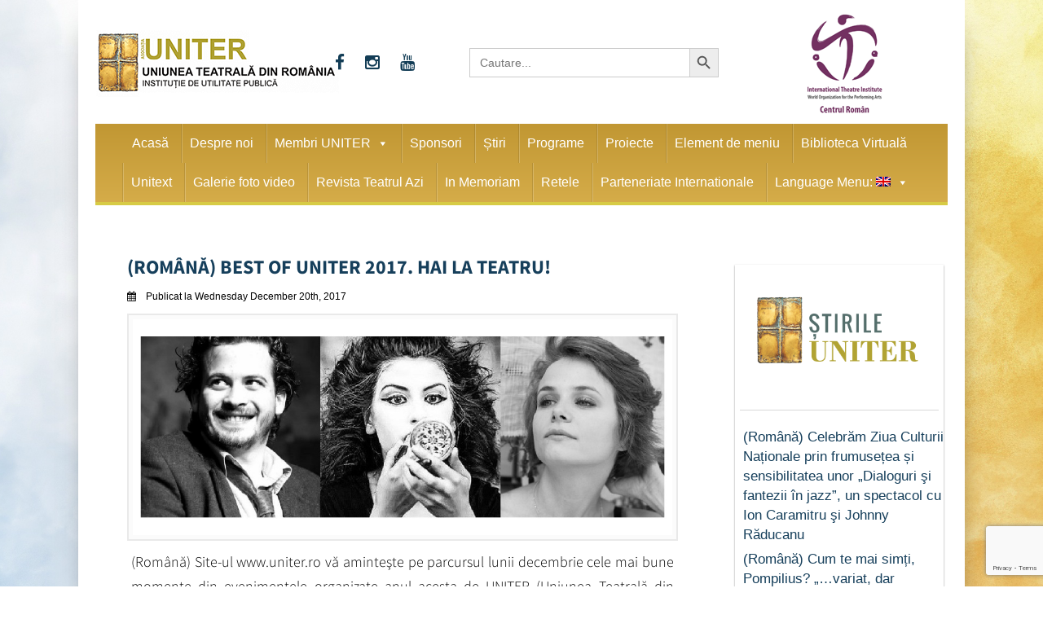

--- FILE ---
content_type: text/html; charset=utf-8
request_url: https://www.google.com/recaptcha/api2/anchor?ar=1&k=6Lfb7hksAAAAAAVcZWMk7dTUaK2W-3rqkBUvhg_V&co=aHR0cHM6Ly93d3cudW5pdGVyLnJvOjQ0Mw..&hl=en&v=PoyoqOPhxBO7pBk68S4YbpHZ&size=invisible&anchor-ms=20000&execute-ms=30000&cb=mc1tmx43kiwx
body_size: 48703
content:
<!DOCTYPE HTML><html dir="ltr" lang="en"><head><meta http-equiv="Content-Type" content="text/html; charset=UTF-8">
<meta http-equiv="X-UA-Compatible" content="IE=edge">
<title>reCAPTCHA</title>
<style type="text/css">
/* cyrillic-ext */
@font-face {
  font-family: 'Roboto';
  font-style: normal;
  font-weight: 400;
  font-stretch: 100%;
  src: url(//fonts.gstatic.com/s/roboto/v48/KFO7CnqEu92Fr1ME7kSn66aGLdTylUAMa3GUBHMdazTgWw.woff2) format('woff2');
  unicode-range: U+0460-052F, U+1C80-1C8A, U+20B4, U+2DE0-2DFF, U+A640-A69F, U+FE2E-FE2F;
}
/* cyrillic */
@font-face {
  font-family: 'Roboto';
  font-style: normal;
  font-weight: 400;
  font-stretch: 100%;
  src: url(//fonts.gstatic.com/s/roboto/v48/KFO7CnqEu92Fr1ME7kSn66aGLdTylUAMa3iUBHMdazTgWw.woff2) format('woff2');
  unicode-range: U+0301, U+0400-045F, U+0490-0491, U+04B0-04B1, U+2116;
}
/* greek-ext */
@font-face {
  font-family: 'Roboto';
  font-style: normal;
  font-weight: 400;
  font-stretch: 100%;
  src: url(//fonts.gstatic.com/s/roboto/v48/KFO7CnqEu92Fr1ME7kSn66aGLdTylUAMa3CUBHMdazTgWw.woff2) format('woff2');
  unicode-range: U+1F00-1FFF;
}
/* greek */
@font-face {
  font-family: 'Roboto';
  font-style: normal;
  font-weight: 400;
  font-stretch: 100%;
  src: url(//fonts.gstatic.com/s/roboto/v48/KFO7CnqEu92Fr1ME7kSn66aGLdTylUAMa3-UBHMdazTgWw.woff2) format('woff2');
  unicode-range: U+0370-0377, U+037A-037F, U+0384-038A, U+038C, U+038E-03A1, U+03A3-03FF;
}
/* math */
@font-face {
  font-family: 'Roboto';
  font-style: normal;
  font-weight: 400;
  font-stretch: 100%;
  src: url(//fonts.gstatic.com/s/roboto/v48/KFO7CnqEu92Fr1ME7kSn66aGLdTylUAMawCUBHMdazTgWw.woff2) format('woff2');
  unicode-range: U+0302-0303, U+0305, U+0307-0308, U+0310, U+0312, U+0315, U+031A, U+0326-0327, U+032C, U+032F-0330, U+0332-0333, U+0338, U+033A, U+0346, U+034D, U+0391-03A1, U+03A3-03A9, U+03B1-03C9, U+03D1, U+03D5-03D6, U+03F0-03F1, U+03F4-03F5, U+2016-2017, U+2034-2038, U+203C, U+2040, U+2043, U+2047, U+2050, U+2057, U+205F, U+2070-2071, U+2074-208E, U+2090-209C, U+20D0-20DC, U+20E1, U+20E5-20EF, U+2100-2112, U+2114-2115, U+2117-2121, U+2123-214F, U+2190, U+2192, U+2194-21AE, U+21B0-21E5, U+21F1-21F2, U+21F4-2211, U+2213-2214, U+2216-22FF, U+2308-230B, U+2310, U+2319, U+231C-2321, U+2336-237A, U+237C, U+2395, U+239B-23B7, U+23D0, U+23DC-23E1, U+2474-2475, U+25AF, U+25B3, U+25B7, U+25BD, U+25C1, U+25CA, U+25CC, U+25FB, U+266D-266F, U+27C0-27FF, U+2900-2AFF, U+2B0E-2B11, U+2B30-2B4C, U+2BFE, U+3030, U+FF5B, U+FF5D, U+1D400-1D7FF, U+1EE00-1EEFF;
}
/* symbols */
@font-face {
  font-family: 'Roboto';
  font-style: normal;
  font-weight: 400;
  font-stretch: 100%;
  src: url(//fonts.gstatic.com/s/roboto/v48/KFO7CnqEu92Fr1ME7kSn66aGLdTylUAMaxKUBHMdazTgWw.woff2) format('woff2');
  unicode-range: U+0001-000C, U+000E-001F, U+007F-009F, U+20DD-20E0, U+20E2-20E4, U+2150-218F, U+2190, U+2192, U+2194-2199, U+21AF, U+21E6-21F0, U+21F3, U+2218-2219, U+2299, U+22C4-22C6, U+2300-243F, U+2440-244A, U+2460-24FF, U+25A0-27BF, U+2800-28FF, U+2921-2922, U+2981, U+29BF, U+29EB, U+2B00-2BFF, U+4DC0-4DFF, U+FFF9-FFFB, U+10140-1018E, U+10190-1019C, U+101A0, U+101D0-101FD, U+102E0-102FB, U+10E60-10E7E, U+1D2C0-1D2D3, U+1D2E0-1D37F, U+1F000-1F0FF, U+1F100-1F1AD, U+1F1E6-1F1FF, U+1F30D-1F30F, U+1F315, U+1F31C, U+1F31E, U+1F320-1F32C, U+1F336, U+1F378, U+1F37D, U+1F382, U+1F393-1F39F, U+1F3A7-1F3A8, U+1F3AC-1F3AF, U+1F3C2, U+1F3C4-1F3C6, U+1F3CA-1F3CE, U+1F3D4-1F3E0, U+1F3ED, U+1F3F1-1F3F3, U+1F3F5-1F3F7, U+1F408, U+1F415, U+1F41F, U+1F426, U+1F43F, U+1F441-1F442, U+1F444, U+1F446-1F449, U+1F44C-1F44E, U+1F453, U+1F46A, U+1F47D, U+1F4A3, U+1F4B0, U+1F4B3, U+1F4B9, U+1F4BB, U+1F4BF, U+1F4C8-1F4CB, U+1F4D6, U+1F4DA, U+1F4DF, U+1F4E3-1F4E6, U+1F4EA-1F4ED, U+1F4F7, U+1F4F9-1F4FB, U+1F4FD-1F4FE, U+1F503, U+1F507-1F50B, U+1F50D, U+1F512-1F513, U+1F53E-1F54A, U+1F54F-1F5FA, U+1F610, U+1F650-1F67F, U+1F687, U+1F68D, U+1F691, U+1F694, U+1F698, U+1F6AD, U+1F6B2, U+1F6B9-1F6BA, U+1F6BC, U+1F6C6-1F6CF, U+1F6D3-1F6D7, U+1F6E0-1F6EA, U+1F6F0-1F6F3, U+1F6F7-1F6FC, U+1F700-1F7FF, U+1F800-1F80B, U+1F810-1F847, U+1F850-1F859, U+1F860-1F887, U+1F890-1F8AD, U+1F8B0-1F8BB, U+1F8C0-1F8C1, U+1F900-1F90B, U+1F93B, U+1F946, U+1F984, U+1F996, U+1F9E9, U+1FA00-1FA6F, U+1FA70-1FA7C, U+1FA80-1FA89, U+1FA8F-1FAC6, U+1FACE-1FADC, U+1FADF-1FAE9, U+1FAF0-1FAF8, U+1FB00-1FBFF;
}
/* vietnamese */
@font-face {
  font-family: 'Roboto';
  font-style: normal;
  font-weight: 400;
  font-stretch: 100%;
  src: url(//fonts.gstatic.com/s/roboto/v48/KFO7CnqEu92Fr1ME7kSn66aGLdTylUAMa3OUBHMdazTgWw.woff2) format('woff2');
  unicode-range: U+0102-0103, U+0110-0111, U+0128-0129, U+0168-0169, U+01A0-01A1, U+01AF-01B0, U+0300-0301, U+0303-0304, U+0308-0309, U+0323, U+0329, U+1EA0-1EF9, U+20AB;
}
/* latin-ext */
@font-face {
  font-family: 'Roboto';
  font-style: normal;
  font-weight: 400;
  font-stretch: 100%;
  src: url(//fonts.gstatic.com/s/roboto/v48/KFO7CnqEu92Fr1ME7kSn66aGLdTylUAMa3KUBHMdazTgWw.woff2) format('woff2');
  unicode-range: U+0100-02BA, U+02BD-02C5, U+02C7-02CC, U+02CE-02D7, U+02DD-02FF, U+0304, U+0308, U+0329, U+1D00-1DBF, U+1E00-1E9F, U+1EF2-1EFF, U+2020, U+20A0-20AB, U+20AD-20C0, U+2113, U+2C60-2C7F, U+A720-A7FF;
}
/* latin */
@font-face {
  font-family: 'Roboto';
  font-style: normal;
  font-weight: 400;
  font-stretch: 100%;
  src: url(//fonts.gstatic.com/s/roboto/v48/KFO7CnqEu92Fr1ME7kSn66aGLdTylUAMa3yUBHMdazQ.woff2) format('woff2');
  unicode-range: U+0000-00FF, U+0131, U+0152-0153, U+02BB-02BC, U+02C6, U+02DA, U+02DC, U+0304, U+0308, U+0329, U+2000-206F, U+20AC, U+2122, U+2191, U+2193, U+2212, U+2215, U+FEFF, U+FFFD;
}
/* cyrillic-ext */
@font-face {
  font-family: 'Roboto';
  font-style: normal;
  font-weight: 500;
  font-stretch: 100%;
  src: url(//fonts.gstatic.com/s/roboto/v48/KFO7CnqEu92Fr1ME7kSn66aGLdTylUAMa3GUBHMdazTgWw.woff2) format('woff2');
  unicode-range: U+0460-052F, U+1C80-1C8A, U+20B4, U+2DE0-2DFF, U+A640-A69F, U+FE2E-FE2F;
}
/* cyrillic */
@font-face {
  font-family: 'Roboto';
  font-style: normal;
  font-weight: 500;
  font-stretch: 100%;
  src: url(//fonts.gstatic.com/s/roboto/v48/KFO7CnqEu92Fr1ME7kSn66aGLdTylUAMa3iUBHMdazTgWw.woff2) format('woff2');
  unicode-range: U+0301, U+0400-045F, U+0490-0491, U+04B0-04B1, U+2116;
}
/* greek-ext */
@font-face {
  font-family: 'Roboto';
  font-style: normal;
  font-weight: 500;
  font-stretch: 100%;
  src: url(//fonts.gstatic.com/s/roboto/v48/KFO7CnqEu92Fr1ME7kSn66aGLdTylUAMa3CUBHMdazTgWw.woff2) format('woff2');
  unicode-range: U+1F00-1FFF;
}
/* greek */
@font-face {
  font-family: 'Roboto';
  font-style: normal;
  font-weight: 500;
  font-stretch: 100%;
  src: url(//fonts.gstatic.com/s/roboto/v48/KFO7CnqEu92Fr1ME7kSn66aGLdTylUAMa3-UBHMdazTgWw.woff2) format('woff2');
  unicode-range: U+0370-0377, U+037A-037F, U+0384-038A, U+038C, U+038E-03A1, U+03A3-03FF;
}
/* math */
@font-face {
  font-family: 'Roboto';
  font-style: normal;
  font-weight: 500;
  font-stretch: 100%;
  src: url(//fonts.gstatic.com/s/roboto/v48/KFO7CnqEu92Fr1ME7kSn66aGLdTylUAMawCUBHMdazTgWw.woff2) format('woff2');
  unicode-range: U+0302-0303, U+0305, U+0307-0308, U+0310, U+0312, U+0315, U+031A, U+0326-0327, U+032C, U+032F-0330, U+0332-0333, U+0338, U+033A, U+0346, U+034D, U+0391-03A1, U+03A3-03A9, U+03B1-03C9, U+03D1, U+03D5-03D6, U+03F0-03F1, U+03F4-03F5, U+2016-2017, U+2034-2038, U+203C, U+2040, U+2043, U+2047, U+2050, U+2057, U+205F, U+2070-2071, U+2074-208E, U+2090-209C, U+20D0-20DC, U+20E1, U+20E5-20EF, U+2100-2112, U+2114-2115, U+2117-2121, U+2123-214F, U+2190, U+2192, U+2194-21AE, U+21B0-21E5, U+21F1-21F2, U+21F4-2211, U+2213-2214, U+2216-22FF, U+2308-230B, U+2310, U+2319, U+231C-2321, U+2336-237A, U+237C, U+2395, U+239B-23B7, U+23D0, U+23DC-23E1, U+2474-2475, U+25AF, U+25B3, U+25B7, U+25BD, U+25C1, U+25CA, U+25CC, U+25FB, U+266D-266F, U+27C0-27FF, U+2900-2AFF, U+2B0E-2B11, U+2B30-2B4C, U+2BFE, U+3030, U+FF5B, U+FF5D, U+1D400-1D7FF, U+1EE00-1EEFF;
}
/* symbols */
@font-face {
  font-family: 'Roboto';
  font-style: normal;
  font-weight: 500;
  font-stretch: 100%;
  src: url(//fonts.gstatic.com/s/roboto/v48/KFO7CnqEu92Fr1ME7kSn66aGLdTylUAMaxKUBHMdazTgWw.woff2) format('woff2');
  unicode-range: U+0001-000C, U+000E-001F, U+007F-009F, U+20DD-20E0, U+20E2-20E4, U+2150-218F, U+2190, U+2192, U+2194-2199, U+21AF, U+21E6-21F0, U+21F3, U+2218-2219, U+2299, U+22C4-22C6, U+2300-243F, U+2440-244A, U+2460-24FF, U+25A0-27BF, U+2800-28FF, U+2921-2922, U+2981, U+29BF, U+29EB, U+2B00-2BFF, U+4DC0-4DFF, U+FFF9-FFFB, U+10140-1018E, U+10190-1019C, U+101A0, U+101D0-101FD, U+102E0-102FB, U+10E60-10E7E, U+1D2C0-1D2D3, U+1D2E0-1D37F, U+1F000-1F0FF, U+1F100-1F1AD, U+1F1E6-1F1FF, U+1F30D-1F30F, U+1F315, U+1F31C, U+1F31E, U+1F320-1F32C, U+1F336, U+1F378, U+1F37D, U+1F382, U+1F393-1F39F, U+1F3A7-1F3A8, U+1F3AC-1F3AF, U+1F3C2, U+1F3C4-1F3C6, U+1F3CA-1F3CE, U+1F3D4-1F3E0, U+1F3ED, U+1F3F1-1F3F3, U+1F3F5-1F3F7, U+1F408, U+1F415, U+1F41F, U+1F426, U+1F43F, U+1F441-1F442, U+1F444, U+1F446-1F449, U+1F44C-1F44E, U+1F453, U+1F46A, U+1F47D, U+1F4A3, U+1F4B0, U+1F4B3, U+1F4B9, U+1F4BB, U+1F4BF, U+1F4C8-1F4CB, U+1F4D6, U+1F4DA, U+1F4DF, U+1F4E3-1F4E6, U+1F4EA-1F4ED, U+1F4F7, U+1F4F9-1F4FB, U+1F4FD-1F4FE, U+1F503, U+1F507-1F50B, U+1F50D, U+1F512-1F513, U+1F53E-1F54A, U+1F54F-1F5FA, U+1F610, U+1F650-1F67F, U+1F687, U+1F68D, U+1F691, U+1F694, U+1F698, U+1F6AD, U+1F6B2, U+1F6B9-1F6BA, U+1F6BC, U+1F6C6-1F6CF, U+1F6D3-1F6D7, U+1F6E0-1F6EA, U+1F6F0-1F6F3, U+1F6F7-1F6FC, U+1F700-1F7FF, U+1F800-1F80B, U+1F810-1F847, U+1F850-1F859, U+1F860-1F887, U+1F890-1F8AD, U+1F8B0-1F8BB, U+1F8C0-1F8C1, U+1F900-1F90B, U+1F93B, U+1F946, U+1F984, U+1F996, U+1F9E9, U+1FA00-1FA6F, U+1FA70-1FA7C, U+1FA80-1FA89, U+1FA8F-1FAC6, U+1FACE-1FADC, U+1FADF-1FAE9, U+1FAF0-1FAF8, U+1FB00-1FBFF;
}
/* vietnamese */
@font-face {
  font-family: 'Roboto';
  font-style: normal;
  font-weight: 500;
  font-stretch: 100%;
  src: url(//fonts.gstatic.com/s/roboto/v48/KFO7CnqEu92Fr1ME7kSn66aGLdTylUAMa3OUBHMdazTgWw.woff2) format('woff2');
  unicode-range: U+0102-0103, U+0110-0111, U+0128-0129, U+0168-0169, U+01A0-01A1, U+01AF-01B0, U+0300-0301, U+0303-0304, U+0308-0309, U+0323, U+0329, U+1EA0-1EF9, U+20AB;
}
/* latin-ext */
@font-face {
  font-family: 'Roboto';
  font-style: normal;
  font-weight: 500;
  font-stretch: 100%;
  src: url(//fonts.gstatic.com/s/roboto/v48/KFO7CnqEu92Fr1ME7kSn66aGLdTylUAMa3KUBHMdazTgWw.woff2) format('woff2');
  unicode-range: U+0100-02BA, U+02BD-02C5, U+02C7-02CC, U+02CE-02D7, U+02DD-02FF, U+0304, U+0308, U+0329, U+1D00-1DBF, U+1E00-1E9F, U+1EF2-1EFF, U+2020, U+20A0-20AB, U+20AD-20C0, U+2113, U+2C60-2C7F, U+A720-A7FF;
}
/* latin */
@font-face {
  font-family: 'Roboto';
  font-style: normal;
  font-weight: 500;
  font-stretch: 100%;
  src: url(//fonts.gstatic.com/s/roboto/v48/KFO7CnqEu92Fr1ME7kSn66aGLdTylUAMa3yUBHMdazQ.woff2) format('woff2');
  unicode-range: U+0000-00FF, U+0131, U+0152-0153, U+02BB-02BC, U+02C6, U+02DA, U+02DC, U+0304, U+0308, U+0329, U+2000-206F, U+20AC, U+2122, U+2191, U+2193, U+2212, U+2215, U+FEFF, U+FFFD;
}
/* cyrillic-ext */
@font-face {
  font-family: 'Roboto';
  font-style: normal;
  font-weight: 900;
  font-stretch: 100%;
  src: url(//fonts.gstatic.com/s/roboto/v48/KFO7CnqEu92Fr1ME7kSn66aGLdTylUAMa3GUBHMdazTgWw.woff2) format('woff2');
  unicode-range: U+0460-052F, U+1C80-1C8A, U+20B4, U+2DE0-2DFF, U+A640-A69F, U+FE2E-FE2F;
}
/* cyrillic */
@font-face {
  font-family: 'Roboto';
  font-style: normal;
  font-weight: 900;
  font-stretch: 100%;
  src: url(//fonts.gstatic.com/s/roboto/v48/KFO7CnqEu92Fr1ME7kSn66aGLdTylUAMa3iUBHMdazTgWw.woff2) format('woff2');
  unicode-range: U+0301, U+0400-045F, U+0490-0491, U+04B0-04B1, U+2116;
}
/* greek-ext */
@font-face {
  font-family: 'Roboto';
  font-style: normal;
  font-weight: 900;
  font-stretch: 100%;
  src: url(//fonts.gstatic.com/s/roboto/v48/KFO7CnqEu92Fr1ME7kSn66aGLdTylUAMa3CUBHMdazTgWw.woff2) format('woff2');
  unicode-range: U+1F00-1FFF;
}
/* greek */
@font-face {
  font-family: 'Roboto';
  font-style: normal;
  font-weight: 900;
  font-stretch: 100%;
  src: url(//fonts.gstatic.com/s/roboto/v48/KFO7CnqEu92Fr1ME7kSn66aGLdTylUAMa3-UBHMdazTgWw.woff2) format('woff2');
  unicode-range: U+0370-0377, U+037A-037F, U+0384-038A, U+038C, U+038E-03A1, U+03A3-03FF;
}
/* math */
@font-face {
  font-family: 'Roboto';
  font-style: normal;
  font-weight: 900;
  font-stretch: 100%;
  src: url(//fonts.gstatic.com/s/roboto/v48/KFO7CnqEu92Fr1ME7kSn66aGLdTylUAMawCUBHMdazTgWw.woff2) format('woff2');
  unicode-range: U+0302-0303, U+0305, U+0307-0308, U+0310, U+0312, U+0315, U+031A, U+0326-0327, U+032C, U+032F-0330, U+0332-0333, U+0338, U+033A, U+0346, U+034D, U+0391-03A1, U+03A3-03A9, U+03B1-03C9, U+03D1, U+03D5-03D6, U+03F0-03F1, U+03F4-03F5, U+2016-2017, U+2034-2038, U+203C, U+2040, U+2043, U+2047, U+2050, U+2057, U+205F, U+2070-2071, U+2074-208E, U+2090-209C, U+20D0-20DC, U+20E1, U+20E5-20EF, U+2100-2112, U+2114-2115, U+2117-2121, U+2123-214F, U+2190, U+2192, U+2194-21AE, U+21B0-21E5, U+21F1-21F2, U+21F4-2211, U+2213-2214, U+2216-22FF, U+2308-230B, U+2310, U+2319, U+231C-2321, U+2336-237A, U+237C, U+2395, U+239B-23B7, U+23D0, U+23DC-23E1, U+2474-2475, U+25AF, U+25B3, U+25B7, U+25BD, U+25C1, U+25CA, U+25CC, U+25FB, U+266D-266F, U+27C0-27FF, U+2900-2AFF, U+2B0E-2B11, U+2B30-2B4C, U+2BFE, U+3030, U+FF5B, U+FF5D, U+1D400-1D7FF, U+1EE00-1EEFF;
}
/* symbols */
@font-face {
  font-family: 'Roboto';
  font-style: normal;
  font-weight: 900;
  font-stretch: 100%;
  src: url(//fonts.gstatic.com/s/roboto/v48/KFO7CnqEu92Fr1ME7kSn66aGLdTylUAMaxKUBHMdazTgWw.woff2) format('woff2');
  unicode-range: U+0001-000C, U+000E-001F, U+007F-009F, U+20DD-20E0, U+20E2-20E4, U+2150-218F, U+2190, U+2192, U+2194-2199, U+21AF, U+21E6-21F0, U+21F3, U+2218-2219, U+2299, U+22C4-22C6, U+2300-243F, U+2440-244A, U+2460-24FF, U+25A0-27BF, U+2800-28FF, U+2921-2922, U+2981, U+29BF, U+29EB, U+2B00-2BFF, U+4DC0-4DFF, U+FFF9-FFFB, U+10140-1018E, U+10190-1019C, U+101A0, U+101D0-101FD, U+102E0-102FB, U+10E60-10E7E, U+1D2C0-1D2D3, U+1D2E0-1D37F, U+1F000-1F0FF, U+1F100-1F1AD, U+1F1E6-1F1FF, U+1F30D-1F30F, U+1F315, U+1F31C, U+1F31E, U+1F320-1F32C, U+1F336, U+1F378, U+1F37D, U+1F382, U+1F393-1F39F, U+1F3A7-1F3A8, U+1F3AC-1F3AF, U+1F3C2, U+1F3C4-1F3C6, U+1F3CA-1F3CE, U+1F3D4-1F3E0, U+1F3ED, U+1F3F1-1F3F3, U+1F3F5-1F3F7, U+1F408, U+1F415, U+1F41F, U+1F426, U+1F43F, U+1F441-1F442, U+1F444, U+1F446-1F449, U+1F44C-1F44E, U+1F453, U+1F46A, U+1F47D, U+1F4A3, U+1F4B0, U+1F4B3, U+1F4B9, U+1F4BB, U+1F4BF, U+1F4C8-1F4CB, U+1F4D6, U+1F4DA, U+1F4DF, U+1F4E3-1F4E6, U+1F4EA-1F4ED, U+1F4F7, U+1F4F9-1F4FB, U+1F4FD-1F4FE, U+1F503, U+1F507-1F50B, U+1F50D, U+1F512-1F513, U+1F53E-1F54A, U+1F54F-1F5FA, U+1F610, U+1F650-1F67F, U+1F687, U+1F68D, U+1F691, U+1F694, U+1F698, U+1F6AD, U+1F6B2, U+1F6B9-1F6BA, U+1F6BC, U+1F6C6-1F6CF, U+1F6D3-1F6D7, U+1F6E0-1F6EA, U+1F6F0-1F6F3, U+1F6F7-1F6FC, U+1F700-1F7FF, U+1F800-1F80B, U+1F810-1F847, U+1F850-1F859, U+1F860-1F887, U+1F890-1F8AD, U+1F8B0-1F8BB, U+1F8C0-1F8C1, U+1F900-1F90B, U+1F93B, U+1F946, U+1F984, U+1F996, U+1F9E9, U+1FA00-1FA6F, U+1FA70-1FA7C, U+1FA80-1FA89, U+1FA8F-1FAC6, U+1FACE-1FADC, U+1FADF-1FAE9, U+1FAF0-1FAF8, U+1FB00-1FBFF;
}
/* vietnamese */
@font-face {
  font-family: 'Roboto';
  font-style: normal;
  font-weight: 900;
  font-stretch: 100%;
  src: url(//fonts.gstatic.com/s/roboto/v48/KFO7CnqEu92Fr1ME7kSn66aGLdTylUAMa3OUBHMdazTgWw.woff2) format('woff2');
  unicode-range: U+0102-0103, U+0110-0111, U+0128-0129, U+0168-0169, U+01A0-01A1, U+01AF-01B0, U+0300-0301, U+0303-0304, U+0308-0309, U+0323, U+0329, U+1EA0-1EF9, U+20AB;
}
/* latin-ext */
@font-face {
  font-family: 'Roboto';
  font-style: normal;
  font-weight: 900;
  font-stretch: 100%;
  src: url(//fonts.gstatic.com/s/roboto/v48/KFO7CnqEu92Fr1ME7kSn66aGLdTylUAMa3KUBHMdazTgWw.woff2) format('woff2');
  unicode-range: U+0100-02BA, U+02BD-02C5, U+02C7-02CC, U+02CE-02D7, U+02DD-02FF, U+0304, U+0308, U+0329, U+1D00-1DBF, U+1E00-1E9F, U+1EF2-1EFF, U+2020, U+20A0-20AB, U+20AD-20C0, U+2113, U+2C60-2C7F, U+A720-A7FF;
}
/* latin */
@font-face {
  font-family: 'Roboto';
  font-style: normal;
  font-weight: 900;
  font-stretch: 100%;
  src: url(//fonts.gstatic.com/s/roboto/v48/KFO7CnqEu92Fr1ME7kSn66aGLdTylUAMa3yUBHMdazQ.woff2) format('woff2');
  unicode-range: U+0000-00FF, U+0131, U+0152-0153, U+02BB-02BC, U+02C6, U+02DA, U+02DC, U+0304, U+0308, U+0329, U+2000-206F, U+20AC, U+2122, U+2191, U+2193, U+2212, U+2215, U+FEFF, U+FFFD;
}

</style>
<link rel="stylesheet" type="text/css" href="https://www.gstatic.com/recaptcha/releases/PoyoqOPhxBO7pBk68S4YbpHZ/styles__ltr.css">
<script nonce="BOuLTZo0iywTi24UDKyr7A" type="text/javascript">window['__recaptcha_api'] = 'https://www.google.com/recaptcha/api2/';</script>
<script type="text/javascript" src="https://www.gstatic.com/recaptcha/releases/PoyoqOPhxBO7pBk68S4YbpHZ/recaptcha__en.js" nonce="BOuLTZo0iywTi24UDKyr7A">
      
    </script></head>
<body><div id="rc-anchor-alert" class="rc-anchor-alert"></div>
<input type="hidden" id="recaptcha-token" value="[base64]">
<script type="text/javascript" nonce="BOuLTZo0iywTi24UDKyr7A">
      recaptcha.anchor.Main.init("[\x22ainput\x22,[\x22bgdata\x22,\x22\x22,\[base64]/[base64]/MjU1Ong/[base64]/[base64]/[base64]/[base64]/[base64]/[base64]/[base64]/[base64]/[base64]/[base64]/[base64]/[base64]/[base64]/[base64]/[base64]\\u003d\x22,\[base64]\\u003d\x22,\x22azhudUHDsi/DjknCqcK9wrHClHfDp8OdecKxZ8O9CzYbwroeHk8LwoESwq3Cg8OYwohtR3vDg8O5wpvCoUXDt8Olwq9leMOwwrRUGcOMWT/CuQV3wr1lRnvDqD7CmTfCoMOtP8KIC27DrMODwqLDjkZgw6zCjcOWwqLCuMOnV8KOJ0ldMMK1w7hoIibCpVXCm3bDrcOpOF0mwpl0agFpVsKmwpXCvsO4e1DCnwotWCwmOn/DlXEYLDbDvlbDqBpDNl/Cu8OmwrLDqsKIwrrCi3UYw6HCpcKEwpcKJ8OqV8K7w4oFw4RZw6HDtsOFwq1yH1NUQcKLWhkSw755wr9pfil2QQ7CulDCpcKXwrJaKC8fwqPCusOYw4oIw5DCh8OMwrwKWsOGZFDDlgQ5UHLDiFbDlsO/wq02wrhMKSZRwofCniVlR1lhWMORw4jDhSrDkMOAJsORFRZRU2DCiGPChMOyw7DCojPClcK/GMK+w6cmw6jDtMOIw7xmFcOnFcOFw6rCrCVVDQfDjCrCim/[base64]/wqpFV8OkwqvCuQwrwqhrCT5RwrHCimLDscKtRMOjw4bDszokbgnDmTZERlbDrF9sw6IsScORwrNnUcKewoobwpcuBcK0DcKRw6XDtsK8wq4TLkXDnkHCm2MJRVIIw6oOwoTCiMKhw6Q9ScOCw5PCvD3CgSnDhmXCjcKpwo9Qw6zDmsOPZcOBd8KZwrslwr4zDy/DsMO3wobCmMKVG0PDjcK4wrnDpTcLw6E5w488w5FbNWhHw6HDr8KRWx9Kw59bUA5AKsK2UsOrwqcbX3PDrcOZemTCslgSM8OzG1DCicOtMcKxSDBAUFLDvMKAe2ROw4TCvBTCmsOcCRvDrcKiJG5kw693wo8Xw5IKw4NnfsOsMU/DpsKzJMOMD1Fbwp/DshnCjMOtw6JZw4wLd8Ohw7Rgw5hQwrrDtcOWwr8qHlljw6nDg8K1bsKLcjPCnC9EwpvCqcK0w6AiJh55w6XDjMOufSt2wrHDqsKqd8Oow6rDrUVkdXTCl8ONf8KDw6fDpCjCqsORwqLCmcOxfEJxWMKcwo8mwqHCiMKywq/[base64]/[base64]/OjMcw6LChMKfw7lgw5lbRQ4ZccKTw4FAw5k5wq/[base64]/DsMKzwrrDtsObN8Obwo01wqTDgMOrw4VTw57DtcOwcsOOw7dNacOML11Kw5PDicO+wrklNybDrGbCinEoQCEfw6rDhMOcw5zCq8KYBcOSw5PDunhlFMK+wrg5wpnDn8KbeyLCpMKVwqjCtjAFw6zCn1BxwoMzfcKmw6U4NcOCQMOJN8O9P8OGw6/[base64]/DjMOVOsOoZ8OKwoPDi8KMJ8OHwonCicKDw5LCqCPDg8OSFHdpRGDCt2hSwoRawpUZw6XCmEt8AcKrWcO1JcOOwqcBacOQwpLCv8KHLTzDo8KZw5c0AMKyQ2VhwqN3B8OxaBgxRXETw40ZRSd0Q8OhWcOLYsObwrXDkcOcw5RMw5o/XcO/wo1PbG4wwrLDuldFPsOZdGYMwpTDhMKkw4lNw63CrcK9UcOrw6zDizLCh8OLO8Olw4/DpnrCtxHCvcONwpsNwq7DoVnCkcO+e8OCO2zDpcOzDcKeKcOIw6Iiw59Ew4grPk/CsErCqQjCmsOeHmlTJB/CsWUswr8IcCTCisKfWC43G8KXwr9Mw5vCm2XDtsKvw5ZZw7bDpsOIwrlUJMOYwopNw4rDt8OcY2TCqxjDqMOgwoteXCfClcODCFPDkMO9ScOeajcSK8Krw5fDrMOpL0jDr8OZwrEEfkTDsMOJdS/CvsKdChvDs8Kzwo1swrfDpmfDuwljw5kQF8OCwqJiw5RKCsOnW2pfc2scbcObbk43bcOIw6EVTiPDtk7Co08vVCg6w4nCrcKnCcKxw71kWsKPwrcueTTCnlHCskANwrFjw5PCnDPCpcOuw4/Dtg/CmkrCmXE9BcOsbMKUwqIIbyrDmsKAMsKiwp3CsjYmwp/Cl8KuYy4nw4cbdsO1woN1w4nCpzzCvUrCnGrDiyFiw4RRGkrCsUDDhsOpw6ZkQW/[base64]/[base64]/DrRPDqcO3bsKRPU14TEDDgxDDl8KNNnlPQG5XJHzCmjVqJVAMw4TCrcKII8KRJAQUw6HDnGXDmgrDucOdw6vClRkPacOrwqwOVsKKRxLChlTCi8K9wo1VworDgHrCisKvYE0hw7HDqMO/fsODPMOAwoDCkW/CnHVvcxrCv8O1wpjDg8KpOlrDuMOiw5HCi1tQYUHCtcO7X8KUO2nDqcO6DcOTKHHDtsOCDcKhSiHDpsO8EcOzw7Akw7NjwrTCh8OoH8Kmw7Mcw49yXm/CtsK1TMKCwq7CuMO6wqFmwonCocOPf0lMwrDCmsOYwplwworDvMK9w4JCwoXCs0XCoUpWOUR/wooJw6zCnV/Cu2fCh0Z+NhIYZcOVQcOCwqXCjG3Dtg3Cg8OGeF87c8KUXCEcw4sXW0pJwqg1wq/CrMK6w67DncO9YypWw7/CpcODw442JcKJO1XCgMOfwpI7w5U9QhvDtsOjZR5VLRvDmArChCYawocMwpkYH8KPwqA6XsKWw4wIY8KGw7lLGQg6Px8hwr/ChgRMfE7CtiMTGMKkCzYKKhtVXQ5qG8Oiw6LCocKIw415w7gJV8OmZsKLwr0Fw6LDjsOaKSoWPh/[base64]/w5ABw7jCksOjw5F2dRzDrzrDmTNhVVDCpsK9LMKdSEozw7HCnW08WHfDpcKAw4RFRMOdRVdmPXxfwqo4wo7CpsOqw6rDqRs5w5/ClcONw4jCmhMvYgVcwrfCj0FhwrMjP8K2R8Oyczxbw5LDjsOIfCNNXlvCgsOOaVPDrcOcb25bRRhxwoZnLQbDsMKBZ8KkwplVwp7DhcKReUTCiktYUXByCMKowr/DiVDClcKSw5p9TRFLwoZqA8K0M8OawqNaaks9RsKYwq8FGEx9OwTDgDvDoMObGcKew4Qgw5hfUMKgw4MsdMOSwrw/RxbDk8K3BMKSw5zDjcODwqTDkjTDusO5w5Z5AcOZa8OpeQzCo2TCgcKCHV/DksOUKcKHRxjDl8OXPSkQw5LDjMKJL8OSOmLCjiDDk8OowpvDmUczTF4kwqsswpQow57Cm3LDpsKdw67DskcuWllMw40ELVQdWGzDhsKJB8K1IntMHTrCkcKSOFrDnsKedlnDvMOdJsOww5M6wr4dVgrCocKNwp3CksOlw4/DmcOKw7HCscO1wofCvMOoRsObbRHDhlHCmsOXYsOhwrIbCjJBDXfCpyQUTUnCnB4Lw60eQ1hGL8KGw4LDo8Owwq/CllnDpmTCilp/TMOAUMKbwq9pFHLCqlN7w4ZUwo7Cih1ow6HCoBjDiDgvYzTDiQnClSVcw4g/PsK4FcOIfl3DqsOhw4LChcKGwo3CksKOD8KqOcO8woNRwoDDtcOGwrUbwrDDgMK8JFbCoR8QwqXDsQbDrHXCqMOxw6ApwqbDoTfCnEFqdsO2w6fCuMODLF7CkMOawqATw5jClCbCiMOUbsKuwovDnMK7wp01N8OiHcO8wqPDjxHCrsOBwoHCoW/DnjApcMOmQMK3eMK/[base64]/LEx+w71Gw7wYw7zCkHp1RF/[base64]/YGIIw5NkU8Kswqs4wqjDqDVGJMO1HR1AUsO5wrLDtAZowo9JI33DvjDChS7Ct3TDsMK/dsKkw6oFDyctw7xlw7JlwrhZTVvCgMOTWSnDs2FfTsK/w43CuH11aHHDvwzCncKUwqQPwpEECRYhfsKBwr10w75Kw6VDeRkxEMO0w6sLw7bCh8OYI8O7IG9DcsKtDy1rLyjClMO/[base64]/DuQjCiXAfw4rDuVDCsMKKRsKZw5I0w64TWz4nQCp4w4jCqh1Tw4DClQPCkAhASy/[base64]/DkwbCknLCsAEKBjEBwqJ+HV/DpUIIc8KmwqkJW8Knw4tJwpZPw5nCksK/woHDiyXClE7CsTdtw6tzwqPCvcOpw5TCuWUIwq3DtBHCisKFw65gw6PCu1fDq05Kb3QhOwrDncKWwrVJwofDlw/DvMOKw5kxw6XDr8K+M8K0AsO/KxrCjg0iw63CncOuwo7DhsO9F8O2JhFHwqh/K1vDisOvwrpxw4PDgCrCrULCp8OsU8Ouw7EAw65WdB7ClnLCmBAWW0HCkGPDqcKPRhHDk1Zkw7rCncODw5nCk2plw6tvJWfCugBZw77DjsO5AsORRQ0dHAPClCnCt8KjwovDjMOvwo/[base64]/Co8ObwrrDgcKXCMOnw5TDjMKVSyTChcOew7vCqMO2wo1UIcOJwprChFzDpjzCh8O6w7zDknfDtVBrCW44w4Q2CcOQCMKow4J7w6YYwqvDvsOaw74Lw4HCi0IPw7wvH8KlZQbCkQZ4w4h0wpJZcSrDtwwUwo4fS8O+wpQ/OMO0wo0pw7VxQsKDc3A3Y8K9QcK6dmgfw7c7SVTDhMO3KcKNw6bCoijDr2HCt8Oow7/[base64]/[base64]/ClSXDgsK4a3jDhkFUwpzCqzhrPAXDhBAWw4PDuUFgw5PCnsO2w63DkybCvi7Cp2peejgow5DCthobw53ChMOLwqjCq30OwqNaHjXCnWBnw6LDrMKxDBHCvsKzQBXDkEXDrsOyw4XDo8KowpLDlMKbC2bCgMKGBAcSZMKiwpLDkRgoYy5QccKTBMOnd2/ClCfCncO3Rn7DhsOyLsKlc8KEwqQ/DsORdsKeHQVLSMKJwrJtEXrDmcOzCcOhL8OFDnHDkcOzwoLCjMO/Mn7Ct3NNw4oZw6LDkcKAw7FswqdKw5HCjsOqwr8zwrodw5ZBw47CusKAwq3DryfCocOYJzXDjmDCnirCuS7CjMOtKsODF8OdwpfCr8OaR0jDs8K5w59mdSXCtMKkVMKFMsKAOcOcYxPChjbDhi/DiwMqEnYjdEYww5M3woDCnjbCncOwDk82ZgPDo8KtwqNpw7dSEjTCrsKuw4DDlcKDwqzDmDLDiMOdwrA8wr7Dp8Ozw6ZnDj/Dj8KRb8KZH8KSRMK/NcKeLMKNfiNsbRbCqHrChcOJblXCo8K7w5jDnsOrw7bClyzCtWA4w4HChXsDRi/[base64]/w5JbGGgmJT7CoMKBSsKDw6nCkcKSw6Zdw6FXV8KMXSHDocOmw7/[base64]/[base64]/Ci8KLw6kMw6ktwoJTcy/CgcOxwogiwr/DjQXCqSbCv8OwHsKQTjt6WhUOw5rDtSEZw7vDnsKywoDDtxZDB3PCncOIWMKAw6NrBmI9cMOnP8OvHXpDaG/CoMOgb3sjwodawrx5K8KBw4nCrMOEDcOdw6w3YsOJworCmGLDnjBvA1oLGsO6w689w6RbX1Uow5HDrWfCkMOYHMKcBQPCj8Olw6Eqw5NMXcOCLC/DknrCv8KfwpdeT8O6Yz0iwoLCqMKvw7QewqzDj8K2f8OVPi1IwrI0KVxnwrBOw6fCoCvDs3DChMODwo3CocKCZhLCn8KacH5bw77DvjkIw70wbytOw6TDtcOlw4jDncKeUsKDwpTCrcOZQ8ONecKzLMOVwq9/[base64]/ClC3Co3IIJhlAwq4la8KcCGRxw53Cvh/Dh23CgMK1KMKowqEyccOnwpLCmEDDlTYmw5zDt8K7KX8uw4/DsGdgJMKxEC3CnMOxA8OQw5gMw5Ipw5kfw4zDkGHCsMKnwqp7wozCrcOjwpRxaxnDhT3CmcO0woJSw5nCgjrCqMOhwqDDpjllZ8KDwrpiw54Rw6xAe13Dt1sxd3/CksOpwqfDok1ewqYIw4ggw7bCuMOldsOKYFvDuMKpwq/Dr8KqeMKidSvCljBoPsO0Jlp9wp7DkAnDgcKEw41GFUE2w4okwrTCj8KEwr3Dh8Kfw5cpPcO9w4hFwofDisO7EcKnwpxbSk3DnEzCg8Oiwq7DjzALwr5HU8OWw7/DpMKBW8KGw6JZw5PCiHU6HDAlHW45EnrCpcOywrZGCU3Du8OEbRvCoF1bwo3DgcKBwofDuMOoRgd3Nw92bQsXcU/[base64]/[base64]/NWZbwpIrwoFWwr0qElgqwp7DtMKrTMOMw5rCmVY9wpoxeRprw7jCksKzw45qw4HDgQVWw6fCkRo6C8KWRMOQw5fDj2lSwp3CtBAVCALDuSccw7Yjw4TDkg1Lwoo7FB/CscKiw5vDplLDqMOfw6oVTcK9McKKaAkjwrXDpjDCm8KiUyRRWTAoQSnCgggEcnw6w7MTUQUIIMKRw642wpzCj8O6w6TDpsOoHxoJwoDCs8O1M35gw5/ChmZKf8OKQidsfz/CqsOdwrHCrcKCfcO/ch47wrZ/[base64]/KS/DucKGw7pgwrESGsOaw452T8KscSR3H8KVwqHDrGluw4jCohTDv0fCr3LDnsOBw5Z8w4rCkS7DjA4Vw4gMwoLDlMOgwoooTmTDl8KIUx11UV0cwqtyEWrCusOEdsKPBW1gw5d9wqV8JMOKQMO/[base64]/DtcOowpwjwqPDr8Kpw4RGEHVhw5bCpMOIwo3Cq8OHwpZVRMOUw5zCqsKUEMOLMcKZVjkKZ8KZw73CsFtdwovDkgNuw75+w6TCsAlWVcOaWMKIbcKUYsOrw4BYK8OcO3LDqMOqJMKVw68rSBnDiMKQw63Djh3Dj09XRHFTRHo2wq/CvHPCrAbCqcO2cDHCsyLDj2PCrivCocKyw6IDw70TXVYmwpbDhUgWw77CtsOAwoLCgwEzw4DDsS8dWFgMw4VIScO1wpbCtjvCh2nDgMOzw4E4wqxWB8OPw4/CvgU0w4IAeX4+wpMcKBE8UmNlwplmScK/EcKBHlgvRsKxSm/CtGXCoB3DkMO1wonCtMKhwrhCwocvScObYsO0AQgcwoNewotCLzbDgsOLLhxbwr3DjnvCnCzCl2XClinDoMOhw6M+wqtrw5BEQD/[base64]/[base64]/bsO4wpUWGCrCsnbDncONdcKOE2wmC8ONwoYJwoXClyRAFWI5JTlHwojDqUwAw7cYwqt8YWPDnsOUwqHCqCoXZMKpTMKpw683YmREwrFKHcKvY8OuQnZ+Yi/DoMKJwo/Cr8KxRcOMw7XCoCADwoXDg8KbG8KRwo1iw5rDiRwwwo3CucOAU8O8QsKlwrLCqsKhIsOtwrJww5vDqMKJTQ8YwrbCqz9iw5t8NmZNw7LDlgbCpXzDj8O+Vz3DicOzWEdNeR0gwoEsKBI0A8O5UHAAF14YeBJ4HcOTLsOtLcOZNMOwwpA7GMKMCcO8bAXDqcOwAADCs2/Dm8OMVcOVTmlycMK8ciDDjsOGeMOVw4dtRsONckPCkFIJW8KCwp7DsknCn8KMUy8IKxPCnxVzw5kdLcOvwrbCoTxuw4cywoHDuTjCtX7CoUjDhcK8wqN1ZMKWIMKDwr1AwpzDjkzDsMK0w5PDq8OaAsKwdMO/Fx4cwr3CsgrCoBDDvF1iw5tSw6bClMOtw6JfEsK1acOVw73DgMKVdsK3wrzChVrCpW/Cuj/CmBF9w7R1QsKiw51PTlElwpvDqQJvRjXDjgLCqcOjQUlpwpfCgnXDnm4dwpFHwoXCvcOGwqJqXcKEJcKTcMKHw7xpwojDjhsMBsKpG8Ksw7nCs8KEwq/DqMKaXsKvw5bCg8Ojw4fCrMOlwrsGwpUiEy4UBsO2w4TDlcO8QUZwSAEAw54ORxnCrcO9YcODwoPCrMO4w7/CpcOLNcOyKy3Dk8KOHsOBZSLDqcKcwphxwqrDncOZw4vDsBPCiGrDmsKUXhPDil3DkQx0wozCvcOLw604wqzClsKGGcKiwoPCucKtwplPXsKOw6jDhhzDmmbDsQLDmBvDnMOeVsKcwp/DmcOjwqPChMO9w6HDqk/[base64]/Dvx/DgS7CsMKfwqDDvjZxwoA0wrJhwrLDicO7V0BeBC/[base64]/DmMO8cT/CuMKqw5/DjEvDhk/Cs8KXwpzCvcK2w4IKTsORwo/Dj2bChkPDrF3Cijp9wr1zw7fDkDXDvx4iJcKxPMKqwotvwqRIFgfCrktvwoFcCsKBMQ8Yw4ImwrJTwrlhw6/Dm8Ovw4XDqcKswrsjw4lrw4XDjcKwBx3ClcOFO8ODwq1UD8KgdBk6w5ABw57ChcKJDRRAwoAVw4LClm1yw6FcEi8AEsKVAFTCkMOzwo7Ct3nClB5nBk8LYsKrbMOFw6bDgD4CN3/CmMOmTsKyVhs2AB1NwqzDj3QSTCkkw4XCsMOxw7hUwrzDnGkeQSI+w7LDvDAbwr/DtMOrwog2w6EIBC/CqMKMV8Olw6VmDMOzw5oSSQrDpsOxVcOhR8KpXyvCnmHCojzDrEPClMKPH8KgC8OwFRvDlTvDpU7DrcOmwpPDqsKzwqAZW8OFw41aZ17DpArCkz7CtgvDm1QZLn7DqcO2wpLDuMKXwp7DhEZeZy/ChRlODMKmw7DCisK+wrLCoQfDn0g3VlcOKnJrA2HDgFXCkcK+wp3ChsKEG8OVwrHDg8OidXvDoFHDhGrDtcO0CcOYwobDgsKPw6rCpsKdXD9rwoYGwofDuwxZw6TCmcOrw6tlw6pSw4TDucKYaTvCrFnDncO6w5wxw6cIOsKaw7HCqBLCrsO8w6PCgsOjVh/CrsONw5jDjHTCisKAczfDkjQJwpDCgcOBwosRJMOXw5bCiV51w7lUw73CucO5N8O0KmzDksOYQlrDoFkGwobCoQNLwrFsw40mR3fDjHdIw4kMw7AewqNGwrNywqdlC2rCrULChcKNw5nCi8Kyw4MZwpgRwqJKw4fCisO2Ggo/w4AQwqELwoLCohnDvMOrVsKJA2/CnX5NQcOBRH5sUMKxwq7CpRrDiCQfw6tNwovDqcKrw5cKasKCw61Yw5pyCkMgw6drPHwjw6rDhizDnsOZFMKDQMOkL0huWRJyw5LCo8OlwqE/[base64]/asOtXVwqBsKvwofDpwXCsDdDw7bClHbCh8OgwoDDojTCusOkw4bDrsK6SMOSD2jChsOqMMO3LyVRVk9+aEHCvX1Zw5zCnS/DrHPCjsO/VMOiU3ATCk3DksKIw7B/BTrDmsOewq7DhsO7w7gKGsKOwrdOZcKhMsOQeMO1w7PDu8KqDX/CsToMKlYawrwyUMONRgRTdsOPwqzCqMKNwqdHC8KPw6nDrHt6wr7DgsO/[base64]/J011wocVw6EiCRPDs0PDj8OMw7VZw5HDsMO7w48cw41Lw6l+wpnCksOLKsOMIBhIPx3CicKFwpcWwqDDjsKnwqk4TD1hRg8YwphXWsO2w5QkWMKxQQV/[base64]/DrhgnEmEvwp7CrsKrHDBYwq/[base64]/[base64]/Cj8K0HFrCpMK9w4MhKUF4w6sZO05Sw6M4W8O/worChsOqIWZoSCbDlMOdw5/DoHXCosOjecKuLHrDucKhFhDDqAtNMyRvXsK+wrrDrcKzw7TDkigca8KLD0/[base64]/Ci8KTZEBXw7fCscKLwozDuMOWHHnDsmExw5TDoEMvZ8OhMUkccGvDqBfCojdMw7gQP3ZDwrFpSsOxWhViw5bCuQTDtsKrw49CwpDDtMO4wp7CljoXG8K1woPCssKGasKleiTDnQnDtU7DvcOJUsKEwr0ewpLDsC9Jwrx3wonDtFUxw4HCsE3DlsO/w7rDt8OuFsKxXFFww7zDgWAjF8K3wrYEwq9Gw51WNQgSUMKuwqVqHShFwo9UwpPDjHBoIcOYUQlXH3bCigDDqi1Aw6Qjw5TCrsKxEcKoeCp8WsOOYcK/wrBYw654WBHDoh9TB8KPUEDCjx7DjcOJwohoEcKrFcKawqBuwqgxw4rDmC4Aw6Y8wq9zEsO3GEczw6LCr8KPMDjDgMOiw6xawp18wqYBW3PDiivDiFPDlAMLcB53U8OgdsK8wrRRNV/Dr8Osw7XChMKqTU/[base64]/[base64]/DgTVWwro6w5FoNhDCmMK0BcOtw7MTT8OVR0zCrcO/woDCjiknw6FSBsKWwrF0ccKwdjcHw6A7wq3CqcOYwodDwpMxw5IteXTCp8KPwp/Ck8OxwqAcJ8OlwqXDr3M4wqbDmcOpwrfDqno/I8K3wrkwIz5RMMO8w4/DpsKJwq1YFixww6tFw4jCnTHCrh5iZsOmw63CoBHCnsK+T8OPTsONwqdNwrZiPT8hw5/ChSXCn8OiLMKRw4Fww4ZFOcOTwqRywpDDhz1AEkkXWEZ4w5c7XsKBw413w5HDq8O1w40bw5HCpTnCrsK5w5/[base64]/Cm3DDqyQ3w4TCjFNgT8KjOyPDsS9awqdLK8K7YMKIbMKncHwuwohtwpNRw6Mew7BIw7HCkBUJTCsIOMO9wq19DsONw4TDksOTHcKbwrjDpn5fX8ORb8KmYmXCjiEnwrdAw7fCp299UBNiw4bCuFgIwqh1EcOjOcOlPQxQLHpOwr7CulhfwpbCuFXCl1bDpMKMQ2/DmElDHMOVw6l3w7cBDMORK0oabsO+cMKKw4xBw5ctGjRLTcOXw47CocOIP8K7Fj/DvcK9C8OWwrHDk8O2w5Q0w7zDnsKswoJnAj4Zw6LDtMOBb0rCr8OsY8OlwpAQfsOWDn59fG7DnsOvW8KWwonCo8OUZFLCqifDk1LCsjx2SsKUKMOBwozDrcOewoNnw7VsSGc5NsOqw5c9PcOlWSPDm8KpfG7Djy9ddEBcN3DClMK/w44PPSLCm8KiUUTDnCvDgsKIwpldA8ONwq7CscKmQsO0SnHDp8KSwqEKwqPDk8K9w7LDiRjCtlMpw6Elwq0/wo/Co8K9wrLDo8OpWcKrdMOcw41VwqbDlsKVwpgAw5zDv3hbOMKESMOhbwfDqsOlSnfDicOhwpYSw7pBw6EOfcOTN8KYw44+w7XCrSzDj8KlwqzDlcOgLxVBw64VcsKaTMK9dcKoTMOcWwnCqBcbwpzDnsOtwqnCoERAZsKkT2QOQcOHw4JBwodeG1/DkxZ/w5dvw5HCvsKQw7MGIcOlwo3Cr8O7BE/CvsKrw4A9w45+w6wcesKAwqpjw5FXNxnDuTLChcKIw7cBw6I9wofCo8KXJsKZfy/DvsOSNMOeD0LCmsKIIA/DgFRyfz/[base64]/DuAnDtEILwqc7LGnCr8KRwpNsGMKuwr8HwojDgGvDojxOK3nCiMKUG8KmPlPDt1jDsyYgw7TChWh7K8K4wrd/XDjDiMOew5jDscOWw57Dt8Osa8ORT8OjQcO4N8OVwqRVfcOzUDIFwpPDlF/DnsKsaMOOw505fsKgYcOkw49aw7MfwrjCg8KNQTvDpSXClx0IwqnDimjCsMO/csKYwowSKMKYKS1Bw7IcZsOeJCAFZWFOwq7CvcKGw5fDnHIGQcKYwoxrZBfDtTwvB8OKTsKjw4xlw79uwrIewp7CpsOIEcOnasKXwrbDiX/CiFIawrXCi8KCIcOgFcOyTcK8EsOSDMKBT8O8AQREV8OLDSlNCnMfwq9cNcO7w4rCscK4w4HCh1LDi2/[base64]/CnsKKNMKlZMOkVhzCqcOWJVvCv8O9MAZww4A4Ty0WwpBbwogfKcO/[base64]/w5htdMKZF2TCgQDDjGoWRsKBYzjCtShrWcKdYMKZwofCgQfDvHEpw6ATwot7w71rwo/DssOYwrzDncKFb0TDgiQpAERrLUEMwpByw5ofwr1CwohcCDDCkCbCs8KSw4E1w6V0w6rCp2QdwpXCjgnDq8OMw6HCoVTDuzPCq8OCGR1mLcOQw7d2wpjCoMOywrNqwqM8w60CQMOzwp/[base64]/w6HCg8OUDzLDpEjDgMKWKmcWwqLCvsKAw5XCmcORwrvCrF1twprCrSDCgcOkMmlfZQcEwp/Cl8OzwpTCmsKSw5cXegBlZ2ALwp/DiHvDg3zCncOUw7TDsMK6SUjDvGrCpcOLw5/DuMKjwpQgNRHCpgsZOA7Cs8OpPm3CmnDCo8OAwr3CmGcbayhEw4vDg1vDhTtnMn14w7fDrDlJUiJDMsKYKMOjWhzDjMKqRMO8w7IdOEJawpjCncOYP8KfDAEZOsOSwrHCmDzDogkLwrzDnsKLwo/CjsODw5bCl8Kswq08w5nCnsK9OMKEwqfCuQliwoYmXSTCvsOPwq7DjsKUHsKdUFTDpsKnYSXDoBnDosKZw75oFsKww6TCgUzCgcOaNh53RMK8VcObwpXDt8KNwp8ewpTDuk4Uwp/CsMKTw74ZJcOyAsOudQvCrcKFPMKpwqAGPE4mWMK/w6pGwr5eO8KSN8KGw7zCnQrCo8KuDMOkcXjDocOmfMKwHcOow7Z6wq3Co8ONX0wGbMO1ZxkLw5Zhw40LYCsDOcOFQwQyAsKON33DjH7CkcKaw69ow7HDg8Ofw5zCj8KMWXMtwq53acK2C2PDmMKawpoufRhEwrHCuz/[base64]/wr0Nw6PCij0uwpAYw47DnX5Lw7LDmMOLwqVjZhrDrVghw7bCjm/Dv1HCnsOzLsKyXsK8wp/[base64]/wqXDs3LDgMK+wrrDusOuworDq3pAKEojwqg8XBzCjMKGwowbw7Elw7Q0wo/[base64]/DisKiw59uDcKHdMOCUMK6KMK5w6wdw78gw6vDlVQPwpnCk3ZJwrjDtQFBw7PCkWhVRCZpTsKawqIxJsKTfMK1a8OkBcOwZkQFwqhmLz3Dg8OXwq7DrEbCnUELw6B9FsO9PMK2w7PDsmFnVsOOw4rDtmd/woDCrMOpwrlMw4jCocKeTBnClsOLYVMBw6jCi8K3w5Y/wrMCw73DjAxVwpvDm3VUw4nCkcOpIcK+wq4vXsK+wr95w7Z1woTDssOgw4ZXZsOLw4bCmsOtw7pTwqHDr8OJw4fDknvCuD4RCTDCmkdEcW9YPcOuYcOFw5Azwqx8w4TDv0gcw4E6wrvDhATCgcOLwqXCs8OBP8O0w7tGw7U/OXJHQsKjw4oBwpDDq8KNwrDCkFTDq8O5EGRcQsKHMQdEQC0rVwLDkj4Sw7zDimcAGMOQDMOUw5rCsVjCvXUIwr81QcO1NCx0wrtbHlrDt8Kiw4Nqw5B3ZEHDuVAnacONw6c/GcOVEnPCqcO2wr/DqQzDpcOuwqFJw5FKVsONe8Kyw6nCqMKAdDHDn8OlwpDDlMKRFADCoXzDgQdnwqUXwrTCjsOQU2vDpW7CrsK0A3bDm8Otw5QENsOlw7d8wp0FSEkERcKBdlTCvMOQwrhfw4jCp8KXw4k4KS7DpmnCoDthw707wo4eEQQgw71DeDXDrBICw7/DssKicxASwqBYw4gkwrzDgxDCihbCqMOfw7/[base64]/w5BAw6bCpB3CmcKfHxgWeSDDr8OkDyAJwq7Cvz/DgcKfwqNsd2N9w7IHKMO/[base64]/e8KRwqEtw4IwwrY1wpfDs8KFwqnCuBzDp8OyBCPCt8OQCcKVQFHCqz8qwpccC8KCw6DDj8Olw6w4wqYJwq9KWjDCsDvCgQ0FwpLDsMOLdsK/ewI6w40TwpfCtcOrw7PDm8Ktwr/ClsKswp8pwpYwBHYxwqIONMORwpPDth1XbhMMKMOywrfDncO/HkPDq0vDmQx7RcKUw63DisK2wrTCokMtwpXCj8OEU8OXwrMaLCPCtsO5SiVDw6vDjj3DoTtxwqt2GFB5dDrDkFnCo8O/JCnDiMKGwq84YsOGw7zDtsO+w4PDncKewrTCkF/CtF/DvcK6YV7CscODax7DuMOnwoHCqWfDpMK5HSbCv8KaYcKHwqnCiQvDjx50w7QGcHvCpcOYD8KCLMO1U8OZYMKkwo0Mf0LCpSLDpsKeB8K6w6XDihDCsEkjwqXCtcO6woDCj8KPAC/Co8OIw7gIJx/DnMOtLVIwFyzDhMKCXx0Da8KZBMKDbsKBw4LCqsOKZ8OkdsOTwpt7UFDCosO9wo7CiMOSw4kZwp7CqGpFJ8OZOQnChsOhDh9bwotuwoZqH8O/w5Umw6JYwp3CkR/DpcKvQsKEwrV7woZ+w53DsywOw5zDjlLDhcOxw4Aqfj9AwqDDiFBowqJpUcK5w77Ct2Nkw5jDm8KbFcKXAXjClQDCq2VXw511wqwVPcOfQkxJwr7CmcO9wrTDgcObwobDtMOvKsKqZsKuwp7Cm8Kzwp7DlcKTDcOKwoNPwoBxJ8OIw7XCo8Kswp3DsMKew4PCngl2w4/CmnhOEHbChjPCmi8gwojCrsOpeMO/wrrDlsKRw7oLcU7ClTrChcOsw7DCkA1Lwq4uY8Ovw6HCjMKlw4LCjMKrBsOVB8O+w7TCkcOvwp7CjSnDtlkQw7DCsTfCoGpaw7HCmhh7wpTDpV0wwq3DsVDDpi7DocKPG8KwOsKtacKrw4MTwpzDl3TCi8Ouw5wnw5EKGCcBwrVTNkdyw6gaw4pMw5U/[base64]/Du8O9BcO6K8OhIW/CosOJOgpUw7R/[base64]/CnSPCpcKQwrjCikBvXcKtw5dZGl4WXF3DgcOPFlTChsKdwo9nwpwNSEbCkxAjwp/CqsKkw6jCs8O+w4dKVWZCDl09UTTCk8OafkxTw7zCmF7CrEE8wpc7w6IYwoHCp8KtwqIxw6nDhMK7wr7Dpk3DrBvCtGt/wot8LHXCmcONw4bDscKpw6vCgMK7XcKLasO4w6nDr0bDkMK/wrVLwrnCmkkOw5vDvsK7QBpbw6bDuQ7DpTrDhMO7wr3Coz1Jwr1Mw6XDncO1dMKKNcOaQHhJB3sdfsKwwoIDw5AFTBMtbMOtcHkWPUfCvSZ9SMOjdBAmI8KzIWnChFHCh38zw4dgw4/[base64]/Ch8KoasK9wrfDlVnDjsKIwrTDkUdjwpnChcKBMsO2HMOQWkJcPcKFSmBcBifCn2tfw4h4IwQvA8OLw5/[base64]/DqTQjM1VoGCIpwqJTw6fCtcO+woPCvMOxS8OYw5hfwoU8wrgTwoPDocOGwo7DmsKzKsKxDn0jX0J/fcO8w794w5MswqEkwp/DnRYYP2xURsOYXcKzTwvCoMOTf2FhwozCv8OUwp/CsW/Dn0rCocOvwpvCmcKYw44ww4zDlsOQw5LCuyhoKcKywoTDmMKJw6cHY8Oaw4zCncOiwq4iK8OjHhLDs1AmwqTChMOcIhnDiCJAwr16dDhxbGbCksKHEwYlw7JFwpoNfyYPTHEWwp3DhsKOwpVywpMBDkUeO8KAchJ+EcKWwp7Cg8KNGMOvY8Oaw6/CvsK3BMOHBMKGw6szwq0iwqrCn8KqwqAdwpR8w5LDscKZKMKdacOFXxDDpMK8w68zJFnCrMOoPHbDoCTDiTPCp24hRzXCtSDCknZZHmkqa8OeN8KYwpF6KDbCvCt0VMKlL2QHwq47w5jCqcK+NMKZw6/CtMKFwqQhw656FsOBIWHDssKfR8OHw6vDkEjCjMO1wqVjPcOxDjLCvcOsI0Z1HcOxw6LCvgzDm8KFI0MmwpHDr2jCr8O2wp/DpcOyeVbDicKxw6LClEnCvxggw4LDqcKlwoIew5IYwpDCu8KhwrTDkX/DgsKPwqnDvWp3wpBBw6Y3w6nDq8KAZsK9w7Q3e8KIbMK6dD/CgMKSwowrw7HCjCDCuBFhUFbCjkY4wrLDsk4geTXDgibCm8KRG8KZwrczPznCncKZaTQBw6bDvMOWwoXCpcOnZ8KqwpgfL2fCicO7VlEEwqvCvGTCg8KSw5jDg1jCkmnCksKgVwlCO8KVwr0mUxfDgcO/wp98KSHDoMOvW8KGXygKPMKJLQRoHMKba8KlEQ0+NsKSwr/[base64]/w5UDwovDkH0JLsOYbMOLF8K3UBbCr8K3BADCtsKtwrDCjlrCvHgXU8O0w4jCugYfVCx6wrzCqcO8wqM/[base64]/[base64]/CoMOiw7oDwpbCkcKRw4DDgkwQw7IKcnTDlzMtwrXDjhLDsnhYwpTDtVXDtyfCmcKBw41YIcKYCcOGwojDmsODLjs6w6fDocO6LxQNKcO4aB3Dnh0Lw7/DoW1fb8Omw75tFjjDoX5pwpfDtMO7wo8nwpJVwq7CucOUwr1LBWnCnBhswrZQw4HCjMO7KMKzwqLDssOrEFZfw7kgXsKOLQ/CuUgmcHXCl8KdS0/Dk8KAw6PDqBdzwqfCrcOrwqMDwo/CuMOOw5fCqsKtB8KpYGRbVcKowooAWm7CnMOJwo3CjlTDp8ONwpPCt8KoFUhKPE3CvX7CvcOeFRzDqGPDrCrDuMKSw4dMwqQvw5fCjsKzw4XCm8Kddj/DrcKkw78EMl0aw5ggJsOVasK4GMKNw5FgwrXDksKew6RffsO5wqzDjXp8w4nDo8OfB8OpwrYNK8OOecKOXMOtMMO2wp3Dr1jDi8O/PMKRX0HChAbDoVA3wqFAw47DrFDCqn7CrcKzeMOwST/Du8O8AcK2d8OLEQbCmMKswqDCuHwICMOjHcO/w6LDoC7CiMOPwpfCi8OEZMOlw67DpcO1w7/Do0sAJMKLLMO/[base64]/DvcO8wqvDlEh8QypGwoTDhTxmQMK9TwBKG8OhfHdsTSrCisOywolVM3HDoFnDonvCpMO+YcOsw787UsOew47Dmn/[base64]/[base64]/IcOYwozCpcKCCgkkcBRbMSXDnhLDo8ODM13Dk8OpCsKCUMO8woMmw7IVwoDChk9mLsOhwp82SsO8w63Ch8OOMsOUXTHCssKEdAPCgMOmR8KJw67DtRvCtcOpw7/ClWHCtyvDvE3DiDcvwoQRw5s4EsO0wrk1ew1/wqHDuHbDrcOUbsOuH3PDgcKMw4jCoUMHwr50SMKswqNqw6xxNMO3QsOGwpUMEDJcZcOsw4loEsKaw7zCoMKBKcK9F8KTwr/CmEZ3HVcswp5qSVXDgwDDnl1Jwp/[base64]\\u003d\\u003d\x22],null,[\x22conf\x22,null,\x226Lfb7hksAAAAAAVcZWMk7dTUaK2W-3rqkBUvhg_V\x22,0,null,null,null,1,[21,125,63,73,95,87,41,43,42,83,102,105,109,121],[1017145,159],0,null,null,null,null,0,null,0,null,700,1,null,0,\[base64]/76lBhn6iwkZoQoZnOKMAhk\\u003d\x22,0,0,null,null,1,null,0,0,null,null,null,0],\x22https://www.uniter.ro:443\x22,null,[3,1,1],null,null,null,1,3600,[\x22https://www.google.com/intl/en/policies/privacy/\x22,\x22https://www.google.com/intl/en/policies/terms/\x22],\x22CszAMRUz6anFjRPk0zRnYRphpgUpOr5XqP59KDG+odE\\u003d\x22,1,0,null,1,1768948037559,0,0,[38,216,188],null,[238,45,242],\x22RC-vLF6XjfufzUfZg\x22,null,null,null,null,null,\x220dAFcWeA6goghajZRX3IABLgYTtjDkWWEuogqCPTMTDzfJoRpkRGX4s9BXNfQ0YeqAae_XdFUDL5lysWi2D8nX-j184qs93uWnlQ\x22,1769030837586]");
    </script></body></html>

--- FILE ---
content_type: application/javascript
request_url: https://www.uniter.ro/wp-content/themes/uniter/js/custom.js?ver=1.0
body_size: 760
content:
function openmore(who){
	jQuery(who).slideDown(1400);
	jQuery('.taxonomy-description a').hide(0);
}
jQuery(document).ready(function($) {
     
     // Latest post
     $('#js-latest').ticker({
       speed: 0.15,
       controls: false,
       titleText: 'LATEST POST',       
     });
     
     // Sidebar Gallery Nivo LightBox
     $('.nivolight').nivoLightbox();
     
     $('.header-wrapper #site-navigation .menu-main-menu-container').addClass('clearfix');
     $(window).on('load',function(){
		$(".scroll-content").mCustomScrollbar({
    	axis:"x",
        mouseWheelPixels: "235",
        horizontalScroll: true,
            autoDraggerLength: true,
            //autoHideScrollbar: true,
            advanced:{
                autoScrollOnFocus: false,
                updateOnContentResize: true,
                updateOnBrowserResize: true
        }
    });
	});


	$('.gallery').bxSlider({
	  minSlides: 1,
	  maxSlides: 1,
	  mode: 'fade',
	  //auto: true,
	  autoControls: true
		 
	}); 
	//$('ul.mozaic li').collagePlus({ 'targetHeight' : 250}).addClass('mozaics');	

	
	$('.mosaics').bxSlider({
	  minSlides: 1,
	  maxSlides: 2,
	  mode: 'fade',
	   auto: true,
	   autoControls: true
	});	
	$('ul.block').bxSlider({
	  minSlides: 1,
	  maxSlides: 4,
	  mode: 'fade',
	   auto: true,
	   autoControls: true
	});	
	$('ul#slidegallery').bxSlider({
	  minSlides: 1,
	  mode: 'fade',
	   auto: true,
	   autoControls: true
	});
	$("li.mosaic").justifiedGallery({
		rowHeight: 240,
		fixedHeight: true
	});	
	$('.bxsilder').css('margin',0);
	//$('.Collage').collagePlus({ 'targetHeight' : 250});	
	$('.fullPreview').click(function(){
		var fullImage = $(this).data('imageFull');
		$('#previewHolder').attr('src', fullImage);
	});
   
    //for scrollbar
    $('.header-wrapper .menu').slicknav({
        allowParentLinks :true,
        duration: 1000,
        prependTo: '.header-wrapper .responsive-slick-menu'
    });
     
/* 	var container = document.querySelector('#masonry');
	var msnry = new Masonry( container, {
	  // options
	  columnWidth: 200,
	  itemSelector: '.masonry'
	});   */   
});